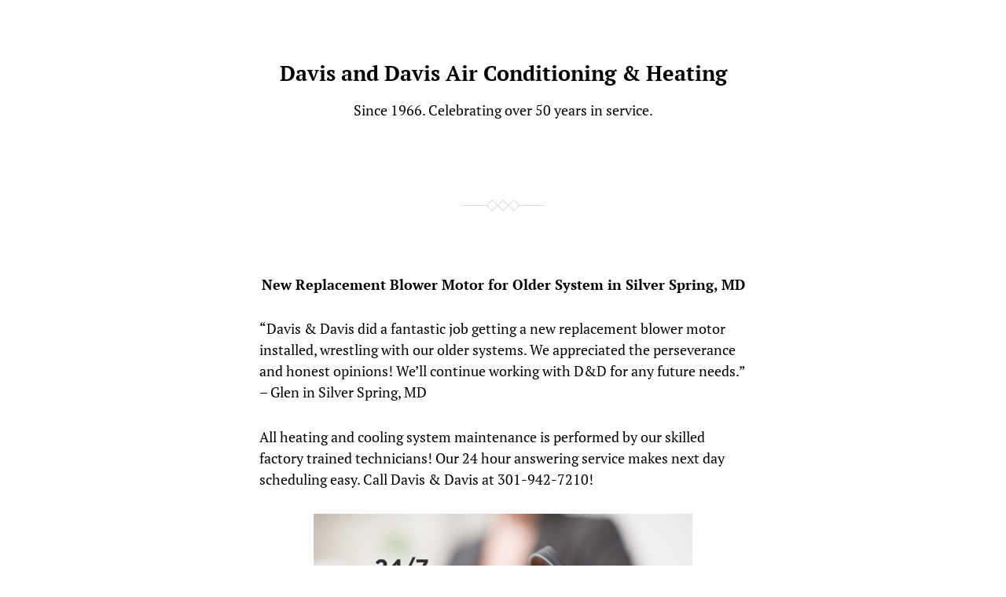

--- FILE ---
content_type: text/html; charset=UTF-8
request_url: https://blog.davisanddavisinc.com/new-replacement-blower-motor-older-system-silver-spring-md/
body_size: 6984
content:
<!DOCTYPE html>

<html class="no-js" dir="ltr" lang="en-US" prefix="og: https://ogp.me/ns#">

	<head>
		
		<meta http-equiv="content-type" content="text/html" charset="UTF-8" />
		<meta name="viewport" content="width=device-width, initial-scale=1.0" >
        
        <link rel="profile" href="http://gmpg.org/xfn/11">
		 
		<title>New Replacement Blower Motor for Older System in Silver Spring, MD | Davis and Davis Air Conditioning &amp; Heating</title>

		<!-- All in One SEO 4.9.3 - aioseo.com -->
	<meta name="robots" content="max-image-preview:large" />
	<meta name="author" content="CountyWebsite Editor"/>
	<link rel="canonical" href="https://blog.davisanddavisinc.com/new-replacement-blower-motor-older-system-silver-spring-md/" />
	<meta name="generator" content="All in One SEO (AIOSEO) 4.9.3" />
		<meta property="og:locale" content="en_US" />
		<meta property="og:site_name" content="Davis and Davis Air Conditioning &amp; Heating | Since 1966. Celebrating over 50 years in service." />
		<meta property="og:type" content="article" />
		<meta property="og:title" content="New Replacement Blower Motor for Older System in Silver Spring, MD | Davis and Davis Air Conditioning &amp; Heating" />
		<meta property="og:url" content="https://blog.davisanddavisinc.com/new-replacement-blower-motor-older-system-silver-spring-md/" />
		<meta property="article:published_time" content="2023-02-09T19:48:33+00:00" />
		<meta property="article:modified_time" content="2023-02-09T19:51:06+00:00" />
		<meta name="twitter:card" content="summary" />
		<meta name="twitter:title" content="New Replacement Blower Motor for Older System in Silver Spring, MD | Davis and Davis Air Conditioning &amp; Heating" />
		<script type="application/ld+json" class="aioseo-schema">
			{"@context":"https:\/\/schema.org","@graph":[{"@type":"Article","@id":"https:\/\/blog.davisanddavisinc.com\/new-replacement-blower-motor-older-system-silver-spring-md\/#article","name":"New Replacement Blower Motor for Older System in Silver Spring, MD | Davis and Davis Air Conditioning & Heating","headline":"New Replacement Blower Motor for Older System in Silver Spring, MD","author":{"@id":"https:\/\/blog.davisanddavisinc.com\/author\/editorcountywebsite-com\/#author"},"publisher":{"@id":"https:\/\/blog.davisanddavisinc.com\/#organization"},"image":{"@type":"ImageObject","url":"https:\/\/blog.davisanddavisinc.com\/wp-content\/uploads\/2023\/02\/24-hour-answering-service.jpg","@id":"https:\/\/blog.davisanddavisinc.com\/new-replacement-blower-motor-older-system-silver-spring-md\/#articleImage","width":2048,"height":1362},"datePublished":"2023-02-09T19:48:33+00:00","dateModified":"2023-02-09T19:51:06+00:00","inLanguage":"en-US","mainEntityOfPage":{"@id":"https:\/\/blog.davisanddavisinc.com\/new-replacement-blower-motor-older-system-silver-spring-md\/#webpage"},"isPartOf":{"@id":"https:\/\/blog.davisanddavisinc.com\/new-replacement-blower-motor-older-system-silver-spring-md\/#webpage"},"articleSection":"HVAC"},{"@type":"BreadcrumbList","@id":"https:\/\/blog.davisanddavisinc.com\/new-replacement-blower-motor-older-system-silver-spring-md\/#breadcrumblist","itemListElement":[{"@type":"ListItem","@id":"https:\/\/blog.davisanddavisinc.com#listItem","position":1,"name":"Home","item":"https:\/\/blog.davisanddavisinc.com","nextItem":{"@type":"ListItem","@id":"https:\/\/blog.davisanddavisinc.com\/category\/hvac\/#listItem","name":"HVAC"}},{"@type":"ListItem","@id":"https:\/\/blog.davisanddavisinc.com\/category\/hvac\/#listItem","position":2,"name":"HVAC","item":"https:\/\/blog.davisanddavisinc.com\/category\/hvac\/","nextItem":{"@type":"ListItem","@id":"https:\/\/blog.davisanddavisinc.com\/new-replacement-blower-motor-older-system-silver-spring-md\/#listItem","name":"New Replacement Blower Motor for Older System in Silver Spring, MD"},"previousItem":{"@type":"ListItem","@id":"https:\/\/blog.davisanddavisinc.com#listItem","name":"Home"}},{"@type":"ListItem","@id":"https:\/\/blog.davisanddavisinc.com\/new-replacement-blower-motor-older-system-silver-spring-md\/#listItem","position":3,"name":"New Replacement Blower Motor for Older System in Silver Spring, MD","previousItem":{"@type":"ListItem","@id":"https:\/\/blog.davisanddavisinc.com\/category\/hvac\/#listItem","name":"HVAC"}}]},{"@type":"Organization","@id":"https:\/\/blog.davisanddavisinc.com\/#organization","name":"Davis and Davis Air Conditioning & Heating","description":"Since 1966. Celebrating over 50 years in service.","url":"https:\/\/blog.davisanddavisinc.com\/"},{"@type":"Person","@id":"https:\/\/blog.davisanddavisinc.com\/author\/editorcountywebsite-com\/#author","url":"https:\/\/blog.davisanddavisinc.com\/author\/editorcountywebsite-com\/","name":"CountyWebsite Editor","image":{"@type":"ImageObject","@id":"https:\/\/blog.davisanddavisinc.com\/new-replacement-blower-motor-older-system-silver-spring-md\/#authorImage","url":"https:\/\/secure.gravatar.com\/avatar\/ccd8f2f3438c365d2a22a94cbe2184c78d9738ccb02cd751eae4438ffbf728c9?s=96&d=mm&r=g","width":96,"height":96,"caption":"CountyWebsite Editor"}},{"@type":"WebPage","@id":"https:\/\/blog.davisanddavisinc.com\/new-replacement-blower-motor-older-system-silver-spring-md\/#webpage","url":"https:\/\/blog.davisanddavisinc.com\/new-replacement-blower-motor-older-system-silver-spring-md\/","name":"New Replacement Blower Motor for Older System in Silver Spring, MD | Davis and Davis Air Conditioning & Heating","inLanguage":"en-US","isPartOf":{"@id":"https:\/\/blog.davisanddavisinc.com\/#website"},"breadcrumb":{"@id":"https:\/\/blog.davisanddavisinc.com\/new-replacement-blower-motor-older-system-silver-spring-md\/#breadcrumblist"},"author":{"@id":"https:\/\/blog.davisanddavisinc.com\/author\/editorcountywebsite-com\/#author"},"creator":{"@id":"https:\/\/blog.davisanddavisinc.com\/author\/editorcountywebsite-com\/#author"},"datePublished":"2023-02-09T19:48:33+00:00","dateModified":"2023-02-09T19:51:06+00:00"},{"@type":"WebSite","@id":"https:\/\/blog.davisanddavisinc.com\/#website","url":"https:\/\/blog.davisanddavisinc.com\/","name":"Davis and Davis Air Conditioning & Heating","description":"Since 1966. Celebrating over 50 years in service.","inLanguage":"en-US","publisher":{"@id":"https:\/\/blog.davisanddavisinc.com\/#organization"}}]}
		</script>
		<!-- All in One SEO -->

<link rel="alternate" type="application/rss+xml" title="Davis and Davis Air Conditioning &amp; Heating &raquo; Feed" href="https://blog.davisanddavisinc.com/feed/" />
<link rel="alternate" title="oEmbed (JSON)" type="application/json+oembed" href="https://blog.davisanddavisinc.com/wp-json/oembed/1.0/embed?url=https%3A%2F%2Fblog.davisanddavisinc.com%2Fnew-replacement-blower-motor-older-system-silver-spring-md%2F" />
<link rel="alternate" title="oEmbed (XML)" type="text/xml+oembed" href="https://blog.davisanddavisinc.com/wp-json/oembed/1.0/embed?url=https%3A%2F%2Fblog.davisanddavisinc.com%2Fnew-replacement-blower-motor-older-system-silver-spring-md%2F&#038;format=xml" />
<style id='wp-img-auto-sizes-contain-inline-css' type='text/css'>
img:is([sizes=auto i],[sizes^="auto," i]){contain-intrinsic-size:3000px 1500px}
/*# sourceURL=wp-img-auto-sizes-contain-inline-css */
</style>
<style id='wp-emoji-styles-inline-css' type='text/css'>

	img.wp-smiley, img.emoji {
		display: inline !important;
		border: none !important;
		box-shadow: none !important;
		height: 1em !important;
		width: 1em !important;
		margin: 0 0.07em !important;
		vertical-align: -0.1em !important;
		background: none !important;
		padding: 0 !important;
	}
/*# sourceURL=wp-emoji-styles-inline-css */
</style>
<style id='wp-block-library-inline-css' type='text/css'>
:root{--wp-block-synced-color:#7a00df;--wp-block-synced-color--rgb:122,0,223;--wp-bound-block-color:var(--wp-block-synced-color);--wp-editor-canvas-background:#ddd;--wp-admin-theme-color:#007cba;--wp-admin-theme-color--rgb:0,124,186;--wp-admin-theme-color-darker-10:#006ba1;--wp-admin-theme-color-darker-10--rgb:0,107,160.5;--wp-admin-theme-color-darker-20:#005a87;--wp-admin-theme-color-darker-20--rgb:0,90,135;--wp-admin-border-width-focus:2px}@media (min-resolution:192dpi){:root{--wp-admin-border-width-focus:1.5px}}.wp-element-button{cursor:pointer}:root .has-very-light-gray-background-color{background-color:#eee}:root .has-very-dark-gray-background-color{background-color:#313131}:root .has-very-light-gray-color{color:#eee}:root .has-very-dark-gray-color{color:#313131}:root .has-vivid-green-cyan-to-vivid-cyan-blue-gradient-background{background:linear-gradient(135deg,#00d084,#0693e3)}:root .has-purple-crush-gradient-background{background:linear-gradient(135deg,#34e2e4,#4721fb 50%,#ab1dfe)}:root .has-hazy-dawn-gradient-background{background:linear-gradient(135deg,#faaca8,#dad0ec)}:root .has-subdued-olive-gradient-background{background:linear-gradient(135deg,#fafae1,#67a671)}:root .has-atomic-cream-gradient-background{background:linear-gradient(135deg,#fdd79a,#004a59)}:root .has-nightshade-gradient-background{background:linear-gradient(135deg,#330968,#31cdcf)}:root .has-midnight-gradient-background{background:linear-gradient(135deg,#020381,#2874fc)}:root{--wp--preset--font-size--normal:16px;--wp--preset--font-size--huge:42px}.has-regular-font-size{font-size:1em}.has-larger-font-size{font-size:2.625em}.has-normal-font-size{font-size:var(--wp--preset--font-size--normal)}.has-huge-font-size{font-size:var(--wp--preset--font-size--huge)}.has-text-align-center{text-align:center}.has-text-align-left{text-align:left}.has-text-align-right{text-align:right}.has-fit-text{white-space:nowrap!important}#end-resizable-editor-section{display:none}.aligncenter{clear:both}.items-justified-left{justify-content:flex-start}.items-justified-center{justify-content:center}.items-justified-right{justify-content:flex-end}.items-justified-space-between{justify-content:space-between}.screen-reader-text{border:0;clip-path:inset(50%);height:1px;margin:-1px;overflow:hidden;padding:0;position:absolute;width:1px;word-wrap:normal!important}.screen-reader-text:focus{background-color:#ddd;clip-path:none;color:#444;display:block;font-size:1em;height:auto;left:5px;line-height:normal;padding:15px 23px 14px;text-decoration:none;top:5px;width:auto;z-index:100000}html :where(.has-border-color){border-style:solid}html :where([style*=border-top-color]){border-top-style:solid}html :where([style*=border-right-color]){border-right-style:solid}html :where([style*=border-bottom-color]){border-bottom-style:solid}html :where([style*=border-left-color]){border-left-style:solid}html :where([style*=border-width]){border-style:solid}html :where([style*=border-top-width]){border-top-style:solid}html :where([style*=border-right-width]){border-right-style:solid}html :where([style*=border-bottom-width]){border-bottom-style:solid}html :where([style*=border-left-width]){border-left-style:solid}html :where(img[class*=wp-image-]){height:auto;max-width:100%}:where(figure){margin:0 0 1em}html :where(.is-position-sticky){--wp-admin--admin-bar--position-offset:var(--wp-admin--admin-bar--height,0px)}@media screen and (max-width:600px){html :where(.is-position-sticky){--wp-admin--admin-bar--position-offset:0px}}

/*# sourceURL=wp-block-library-inline-css */
</style><style id='global-styles-inline-css' type='text/css'>
:root{--wp--preset--aspect-ratio--square: 1;--wp--preset--aspect-ratio--4-3: 4/3;--wp--preset--aspect-ratio--3-4: 3/4;--wp--preset--aspect-ratio--3-2: 3/2;--wp--preset--aspect-ratio--2-3: 2/3;--wp--preset--aspect-ratio--16-9: 16/9;--wp--preset--aspect-ratio--9-16: 9/16;--wp--preset--color--black: #000;--wp--preset--color--cyan-bluish-gray: #abb8c3;--wp--preset--color--white: #fff;--wp--preset--color--pale-pink: #f78da7;--wp--preset--color--vivid-red: #cf2e2e;--wp--preset--color--luminous-vivid-orange: #ff6900;--wp--preset--color--luminous-vivid-amber: #fcb900;--wp--preset--color--light-green-cyan: #7bdcb5;--wp--preset--color--vivid-green-cyan: #00d084;--wp--preset--color--pale-cyan-blue: #8ed1fc;--wp--preset--color--vivid-cyan-blue: #0693e3;--wp--preset--color--vivid-purple: #9b51e0;--wp--preset--gradient--vivid-cyan-blue-to-vivid-purple: linear-gradient(135deg,rgb(6,147,227) 0%,rgb(155,81,224) 100%);--wp--preset--gradient--light-green-cyan-to-vivid-green-cyan: linear-gradient(135deg,rgb(122,220,180) 0%,rgb(0,208,130) 100%);--wp--preset--gradient--luminous-vivid-amber-to-luminous-vivid-orange: linear-gradient(135deg,rgb(252,185,0) 0%,rgb(255,105,0) 100%);--wp--preset--gradient--luminous-vivid-orange-to-vivid-red: linear-gradient(135deg,rgb(255,105,0) 0%,rgb(207,46,46) 100%);--wp--preset--gradient--very-light-gray-to-cyan-bluish-gray: linear-gradient(135deg,rgb(238,238,238) 0%,rgb(169,184,195) 100%);--wp--preset--gradient--cool-to-warm-spectrum: linear-gradient(135deg,rgb(74,234,220) 0%,rgb(151,120,209) 20%,rgb(207,42,186) 40%,rgb(238,44,130) 60%,rgb(251,105,98) 80%,rgb(254,248,76) 100%);--wp--preset--gradient--blush-light-purple: linear-gradient(135deg,rgb(255,206,236) 0%,rgb(152,150,240) 100%);--wp--preset--gradient--blush-bordeaux: linear-gradient(135deg,rgb(254,205,165) 0%,rgb(254,45,45) 50%,rgb(107,0,62) 100%);--wp--preset--gradient--luminous-dusk: linear-gradient(135deg,rgb(255,203,112) 0%,rgb(199,81,192) 50%,rgb(65,88,208) 100%);--wp--preset--gradient--pale-ocean: linear-gradient(135deg,rgb(255,245,203) 0%,rgb(182,227,212) 50%,rgb(51,167,181) 100%);--wp--preset--gradient--electric-grass: linear-gradient(135deg,rgb(202,248,128) 0%,rgb(113,206,126) 100%);--wp--preset--gradient--midnight: linear-gradient(135deg,rgb(2,3,129) 0%,rgb(40,116,252) 100%);--wp--preset--font-size--small: 13px;--wp--preset--font-size--medium: 20px;--wp--preset--font-size--large: 36px;--wp--preset--font-size--x-large: 42px;--wp--preset--spacing--20: 0.44rem;--wp--preset--spacing--30: 0.67rem;--wp--preset--spacing--40: 1rem;--wp--preset--spacing--50: 1.5rem;--wp--preset--spacing--60: 2.25rem;--wp--preset--spacing--70: 3.38rem;--wp--preset--spacing--80: 5.06rem;--wp--preset--shadow--natural: 6px 6px 9px rgba(0, 0, 0, 0.2);--wp--preset--shadow--deep: 12px 12px 50px rgba(0, 0, 0, 0.4);--wp--preset--shadow--sharp: 6px 6px 0px rgba(0, 0, 0, 0.2);--wp--preset--shadow--outlined: 6px 6px 0px -3px rgb(255, 255, 255), 6px 6px rgb(0, 0, 0);--wp--preset--shadow--crisp: 6px 6px 0px rgb(0, 0, 0);}:where(.is-layout-flex){gap: 0.5em;}:where(.is-layout-grid){gap: 0.5em;}body .is-layout-flex{display: flex;}.is-layout-flex{flex-wrap: wrap;align-items: center;}.is-layout-flex > :is(*, div){margin: 0;}body .is-layout-grid{display: grid;}.is-layout-grid > :is(*, div){margin: 0;}:where(.wp-block-columns.is-layout-flex){gap: 2em;}:where(.wp-block-columns.is-layout-grid){gap: 2em;}:where(.wp-block-post-template.is-layout-flex){gap: 1.25em;}:where(.wp-block-post-template.is-layout-grid){gap: 1.25em;}.has-black-color{color: var(--wp--preset--color--black) !important;}.has-cyan-bluish-gray-color{color: var(--wp--preset--color--cyan-bluish-gray) !important;}.has-white-color{color: var(--wp--preset--color--white) !important;}.has-pale-pink-color{color: var(--wp--preset--color--pale-pink) !important;}.has-vivid-red-color{color: var(--wp--preset--color--vivid-red) !important;}.has-luminous-vivid-orange-color{color: var(--wp--preset--color--luminous-vivid-orange) !important;}.has-luminous-vivid-amber-color{color: var(--wp--preset--color--luminous-vivid-amber) !important;}.has-light-green-cyan-color{color: var(--wp--preset--color--light-green-cyan) !important;}.has-vivid-green-cyan-color{color: var(--wp--preset--color--vivid-green-cyan) !important;}.has-pale-cyan-blue-color{color: var(--wp--preset--color--pale-cyan-blue) !important;}.has-vivid-cyan-blue-color{color: var(--wp--preset--color--vivid-cyan-blue) !important;}.has-vivid-purple-color{color: var(--wp--preset--color--vivid-purple) !important;}.has-black-background-color{background-color: var(--wp--preset--color--black) !important;}.has-cyan-bluish-gray-background-color{background-color: var(--wp--preset--color--cyan-bluish-gray) !important;}.has-white-background-color{background-color: var(--wp--preset--color--white) !important;}.has-pale-pink-background-color{background-color: var(--wp--preset--color--pale-pink) !important;}.has-vivid-red-background-color{background-color: var(--wp--preset--color--vivid-red) !important;}.has-luminous-vivid-orange-background-color{background-color: var(--wp--preset--color--luminous-vivid-orange) !important;}.has-luminous-vivid-amber-background-color{background-color: var(--wp--preset--color--luminous-vivid-amber) !important;}.has-light-green-cyan-background-color{background-color: var(--wp--preset--color--light-green-cyan) !important;}.has-vivid-green-cyan-background-color{background-color: var(--wp--preset--color--vivid-green-cyan) !important;}.has-pale-cyan-blue-background-color{background-color: var(--wp--preset--color--pale-cyan-blue) !important;}.has-vivid-cyan-blue-background-color{background-color: var(--wp--preset--color--vivid-cyan-blue) !important;}.has-vivid-purple-background-color{background-color: var(--wp--preset--color--vivid-purple) !important;}.has-black-border-color{border-color: var(--wp--preset--color--black) !important;}.has-cyan-bluish-gray-border-color{border-color: var(--wp--preset--color--cyan-bluish-gray) !important;}.has-white-border-color{border-color: var(--wp--preset--color--white) !important;}.has-pale-pink-border-color{border-color: var(--wp--preset--color--pale-pink) !important;}.has-vivid-red-border-color{border-color: var(--wp--preset--color--vivid-red) !important;}.has-luminous-vivid-orange-border-color{border-color: var(--wp--preset--color--luminous-vivid-orange) !important;}.has-luminous-vivid-amber-border-color{border-color: var(--wp--preset--color--luminous-vivid-amber) !important;}.has-light-green-cyan-border-color{border-color: var(--wp--preset--color--light-green-cyan) !important;}.has-vivid-green-cyan-border-color{border-color: var(--wp--preset--color--vivid-green-cyan) !important;}.has-pale-cyan-blue-border-color{border-color: var(--wp--preset--color--pale-cyan-blue) !important;}.has-vivid-cyan-blue-border-color{border-color: var(--wp--preset--color--vivid-cyan-blue) !important;}.has-vivid-purple-border-color{border-color: var(--wp--preset--color--vivid-purple) !important;}.has-vivid-cyan-blue-to-vivid-purple-gradient-background{background: var(--wp--preset--gradient--vivid-cyan-blue-to-vivid-purple) !important;}.has-light-green-cyan-to-vivid-green-cyan-gradient-background{background: var(--wp--preset--gradient--light-green-cyan-to-vivid-green-cyan) !important;}.has-luminous-vivid-amber-to-luminous-vivid-orange-gradient-background{background: var(--wp--preset--gradient--luminous-vivid-amber-to-luminous-vivid-orange) !important;}.has-luminous-vivid-orange-to-vivid-red-gradient-background{background: var(--wp--preset--gradient--luminous-vivid-orange-to-vivid-red) !important;}.has-very-light-gray-to-cyan-bluish-gray-gradient-background{background: var(--wp--preset--gradient--very-light-gray-to-cyan-bluish-gray) !important;}.has-cool-to-warm-spectrum-gradient-background{background: var(--wp--preset--gradient--cool-to-warm-spectrum) !important;}.has-blush-light-purple-gradient-background{background: var(--wp--preset--gradient--blush-light-purple) !important;}.has-blush-bordeaux-gradient-background{background: var(--wp--preset--gradient--blush-bordeaux) !important;}.has-luminous-dusk-gradient-background{background: var(--wp--preset--gradient--luminous-dusk) !important;}.has-pale-ocean-gradient-background{background: var(--wp--preset--gradient--pale-ocean) !important;}.has-electric-grass-gradient-background{background: var(--wp--preset--gradient--electric-grass) !important;}.has-midnight-gradient-background{background: var(--wp--preset--gradient--midnight) !important;}.has-small-font-size{font-size: var(--wp--preset--font-size--small) !important;}.has-medium-font-size{font-size: var(--wp--preset--font-size--medium) !important;}.has-large-font-size{font-size: var(--wp--preset--font-size--large) !important;}.has-x-large-font-size{font-size: var(--wp--preset--font-size--x-large) !important;}
/*# sourceURL=global-styles-inline-css */
</style>

<style id='classic-theme-styles-inline-css' type='text/css'>
/*! This file is auto-generated */
.wp-block-button__link{color:#fff;background-color:#32373c;border-radius:9999px;box-shadow:none;text-decoration:none;padding:calc(.667em + 2px) calc(1.333em + 2px);font-size:1.125em}.wp-block-file__button{background:#32373c;color:#fff;text-decoration:none}
/*# sourceURL=/wp-includes/css/classic-themes.min.css */
</style>
<link rel='stylesheet' id='davis_fonts-css' href='https://blog.davisanddavisinc.com/wp-content/themes/davis/assets/css/fonts.css?ver=6.9' type='text/css' media='all' />
<link rel='stylesheet' id='davis_style-css' href='https://blog.davisanddavisinc.com/wp-content/themes/davis/style.css?ver=2.1.2' type='text/css' media='all' />
<script type="text/javascript" src="https://blog.davisanddavisinc.com/wp-includes/js/jquery/jquery.min.js?ver=3.7.1" id="jquery-core-js"></script>
<script type="text/javascript" src="https://blog.davisanddavisinc.com/wp-includes/js/jquery/jquery-migrate.min.js?ver=3.4.1" id="jquery-migrate-js"></script>
<link rel="https://api.w.org/" href="https://blog.davisanddavisinc.com/wp-json/" /><link rel="alternate" title="JSON" type="application/json" href="https://blog.davisanddavisinc.com/wp-json/wp/v2/posts/728" /><link rel="EditURI" type="application/rsd+xml" title="RSD" href="https://blog.davisanddavisinc.com/xmlrpc.php?rsd" />
<meta name="generator" content="WordPress 6.9" />
<link rel='shortlink' href='https://blog.davisanddavisinc.com/?p=728' />
	
	</head>
	
	<body class="wp-singular post-template-default single single-post postid-728 single-format-standard wp-theme-davis">

		
		<a class="skip-link screen-reader-text" href="#site-content">Skip to the content</a>
		<a class="skip-link screen-reader-text" href="#menu-menu">Skip to the main menu</a>
    
        <header class="site-header" role="banner">
            
            <button type="button" class="toggle-menu" onclick="document.querySelector('body').classList.toggle('show-menu')">Menu</button>

			
						
			<div class="site-title"><a href="https://blog.davisanddavisinc.com/">Davis and Davis Air Conditioning &amp; Heating</a></div>

                            <p class="site-description">Since 1966. Celebrating over 50 years in service.</p>
            
        </header><!-- header -->
		
		<main class="wrapper" id="site-content" role="main">

			
            
                    <div class="post post-728 type-post status-publish format-standard hentry category-hvac">

						
                            <h1 class="entry-title"><a href="https://blog.davisanddavisinc.com/new-replacement-blower-motor-older-system-silver-spring-md/">New Replacement Blower Motor for Older System in Silver Spring, MD</a></h1>

                                                
                        
                        <div class="content">

                            <p>&#8220;Davis &#038; Davis did a fantastic job getting a new replacement blower motor installed, wrestling with our older systems. We appreciated the perseverance and honest opinions! We&#8217;ll continue working with D&amp;D for any future needs.&#8221;<br />
&#8211; Glen in Silver Spring, MD</p>
<p>All heating and cooling system maintenance is performed by our skilled factory trained technicians! Our 24 hour answering service makes next day scheduling easy. Call Davis &amp; Davis at 301-942-7210!</p>
<p><img fetchpriority="high" decoding="async" class="alignnone wp-image-729 " src="https://blog.davisanddavisinc.com/wp-content/uploads/2023/02/24-hour-answering-service-1024x681.jpg" alt="" width="482" height="320" srcset="https://blog.davisanddavisinc.com/wp-content/uploads/2023/02/24-hour-answering-service-1024x681.jpg 1024w, https://blog.davisanddavisinc.com/wp-content/uploads/2023/02/24-hour-answering-service-300x200.jpg 300w, https://blog.davisanddavisinc.com/wp-content/uploads/2023/02/24-hour-answering-service-768x511.jpg 768w, https://blog.davisanddavisinc.com/wp-content/uploads/2023/02/24-hour-answering-service-1536x1022.jpg 1536w, https://blog.davisanddavisinc.com/wp-content/uploads/2023/02/24-hour-answering-service.jpg 2048w" sizes="(max-width: 482px) 100vw, 482px" /></p>

                        </div><!-- .content -->

                        
                            <div class="meta">

                                <p>
                                
                                    <a href="https://blog.davisanddavisinc.com/new-replacement-blower-motor-older-system-silver-spring-md/">February 9, 2023</a>

                                                                        
                                    
                                </p>

                                                                    <p>In <a href="https://blog.davisanddavisinc.com/category/hvac/" rel="category tag">HVAC</a></p>
                                    <p></p>
                                
                            </div><!-- .meta -->

                        
                    </div><!-- .post -->

                    	        
	        <footer class="site-footer" role="contentinfo">
		        
		        <p>&copy; 2026 <a href="https://blog.davisanddavisinc.com">Davis and Davis Air Conditioning &amp; Heating</a></p>
		        <p>Theme by <a href="https://andersnoren.se">Anders Nor&eacute;n</a></p>
		        
	        </footer><!-- footer -->
	        
		</main><!-- .wrapper -->
	    
	    <script type="speculationrules">
{"prefetch":[{"source":"document","where":{"and":[{"href_matches":"/*"},{"not":{"href_matches":["/wp-*.php","/wp-admin/*","/wp-content/uploads/*","/wp-content/*","/wp-content/plugins/*","/wp-content/themes/davis/*","/*\\?(.+)"]}},{"not":{"selector_matches":"a[rel~=\"nofollow\"]"}},{"not":{"selector_matches":".no-prefetch, .no-prefetch a"}}]},"eagerness":"conservative"}]}
</script>
<script type="text/javascript" src="https://blog.davisanddavisinc.com/wp-content/themes/davis/assets/js/construct.js?ver=2.1.2" id="davis_construct-js"></script>
<script id="wp-emoji-settings" type="application/json">
{"baseUrl":"https://s.w.org/images/core/emoji/17.0.2/72x72/","ext":".png","svgUrl":"https://s.w.org/images/core/emoji/17.0.2/svg/","svgExt":".svg","source":{"concatemoji":"https://blog.davisanddavisinc.com/wp-includes/js/wp-emoji-release.min.js?ver=6.9"}}
</script>
<script type="module">
/* <![CDATA[ */
/*! This file is auto-generated */
const a=JSON.parse(document.getElementById("wp-emoji-settings").textContent),o=(window._wpemojiSettings=a,"wpEmojiSettingsSupports"),s=["flag","emoji"];function i(e){try{var t={supportTests:e,timestamp:(new Date).valueOf()};sessionStorage.setItem(o,JSON.stringify(t))}catch(e){}}function c(e,t,n){e.clearRect(0,0,e.canvas.width,e.canvas.height),e.fillText(t,0,0);t=new Uint32Array(e.getImageData(0,0,e.canvas.width,e.canvas.height).data);e.clearRect(0,0,e.canvas.width,e.canvas.height),e.fillText(n,0,0);const a=new Uint32Array(e.getImageData(0,0,e.canvas.width,e.canvas.height).data);return t.every((e,t)=>e===a[t])}function p(e,t){e.clearRect(0,0,e.canvas.width,e.canvas.height),e.fillText(t,0,0);var n=e.getImageData(16,16,1,1);for(let e=0;e<n.data.length;e++)if(0!==n.data[e])return!1;return!0}function u(e,t,n,a){switch(t){case"flag":return n(e,"\ud83c\udff3\ufe0f\u200d\u26a7\ufe0f","\ud83c\udff3\ufe0f\u200b\u26a7\ufe0f")?!1:!n(e,"\ud83c\udde8\ud83c\uddf6","\ud83c\udde8\u200b\ud83c\uddf6")&&!n(e,"\ud83c\udff4\udb40\udc67\udb40\udc62\udb40\udc65\udb40\udc6e\udb40\udc67\udb40\udc7f","\ud83c\udff4\u200b\udb40\udc67\u200b\udb40\udc62\u200b\udb40\udc65\u200b\udb40\udc6e\u200b\udb40\udc67\u200b\udb40\udc7f");case"emoji":return!a(e,"\ud83e\u1fac8")}return!1}function f(e,t,n,a){let r;const o=(r="undefined"!=typeof WorkerGlobalScope&&self instanceof WorkerGlobalScope?new OffscreenCanvas(300,150):document.createElement("canvas")).getContext("2d",{willReadFrequently:!0}),s=(o.textBaseline="top",o.font="600 32px Arial",{});return e.forEach(e=>{s[e]=t(o,e,n,a)}),s}function r(e){var t=document.createElement("script");t.src=e,t.defer=!0,document.head.appendChild(t)}a.supports={everything:!0,everythingExceptFlag:!0},new Promise(t=>{let n=function(){try{var e=JSON.parse(sessionStorage.getItem(o));if("object"==typeof e&&"number"==typeof e.timestamp&&(new Date).valueOf()<e.timestamp+604800&&"object"==typeof e.supportTests)return e.supportTests}catch(e){}return null}();if(!n){if("undefined"!=typeof Worker&&"undefined"!=typeof OffscreenCanvas&&"undefined"!=typeof URL&&URL.createObjectURL&&"undefined"!=typeof Blob)try{var e="postMessage("+f.toString()+"("+[JSON.stringify(s),u.toString(),c.toString(),p.toString()].join(",")+"));",a=new Blob([e],{type:"text/javascript"});const r=new Worker(URL.createObjectURL(a),{name:"wpTestEmojiSupports"});return void(r.onmessage=e=>{i(n=e.data),r.terminate(),t(n)})}catch(e){}i(n=f(s,u,c,p))}t(n)}).then(e=>{for(const n in e)a.supports[n]=e[n],a.supports.everything=a.supports.everything&&a.supports[n],"flag"!==n&&(a.supports.everythingExceptFlag=a.supports.everythingExceptFlag&&a.supports[n]);var t;a.supports.everythingExceptFlag=a.supports.everythingExceptFlag&&!a.supports.flag,a.supports.everything||((t=a.source||{}).concatemoji?r(t.concatemoji):t.wpemoji&&t.twemoji&&(r(t.twemoji),r(t.wpemoji)))});
//# sourceURL=https://blog.davisanddavisinc.com/wp-includes/js/wp-emoji-loader.min.js
/* ]]> */
</script>
	        
	</body>
</html>